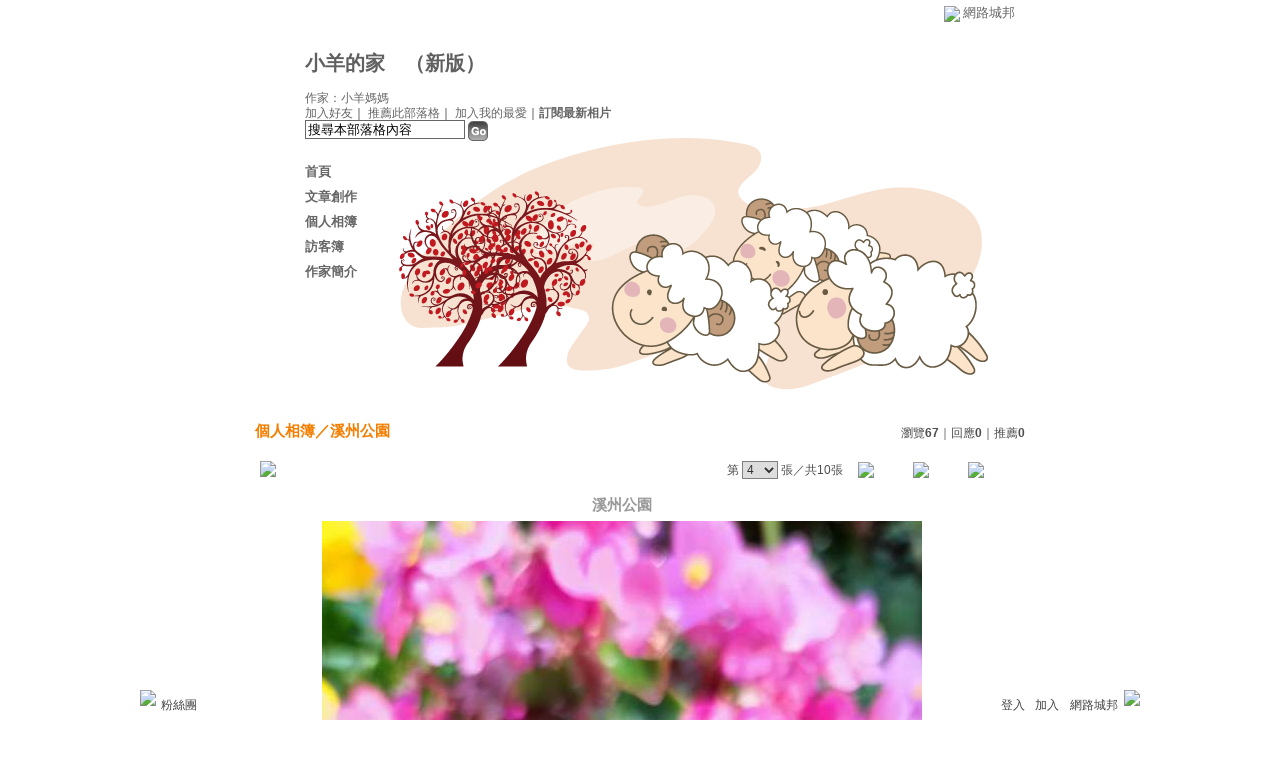

--- FILE ---
content_type: text/css; charset=utf-8
request_url: https://g.udn.com.tw/upfiles/B_GO/GOD520/PSN_CSS/layout_GOD520.css
body_size: 2520
content:
/* 此Layout需搭配color.css互相作用 */

/* ----------【背景大底圖】-------------- */
body {
	TEXT-ALIGN: center !important;/* 居中 */
	background-image: url();/* 背景圖 */
	background-color: #FFFFFF!important;/* 背景色 */
	background-attachment: none;
	background-repeat: no;/* 背景是否重複 */
	background-position: center;/* 背景位置 */
}
#container {
	MARGIN: auto !important;
	background-image: url()!important;/* 背景圖 */
	background-repeat: repeat-y;
	background-color: #FFFFFF;/* 背景色 */
}

/* ----------【標準文字樣式】-------------- */
div, table {
	COLOR: #333333; /* 文字顏色 */
	font-size: 12px; /* 文字大小 */
}

/* ----------【山頭區塊】-------------- */
#header {
	height: 420px; /* 高度 */
	position: relative;/* 絕對定位(以"山頭區塊"左上角為基準點) */
	width: auto;/* 寬度 */
	visibility: visible !important;/* 是否顯示 */
	background: url() no;/* 背景圖 */
	background-color: #FFFFFF !important;
}

/* ----------【山頭】頂線-------------- */
#header_top {
	position: absolute; /* 絕對定位(以"山頭區塊"左上角為基準點) */
	height: 2px; /* 線條高度 */
	background: #114091; /* 線條背景顏色 */
	display: none;/* 顯示與否設定 */
}

/* ----------【城邦共用導覽列】-------------- */
#header_top, #header_common_left, #header_common_main, #header_common_main_bg, #header_common_line, #header_common_right{
	visibility: hidden; /* 顯示與否設定 */
}

/* ----------【城邦共用導覽列】連結-------------- */
#header_common a {
	color: #A99E96; /* 連結文字的顏色  */
	text-decoration: none; /* 滑鼠移到連結上時，不要底線 */
}

/* ----------【城邦共用導覽列】下拉選單-------------- */
.chapter {
	width: 100%; /* 寬度 */
	border: 1px solid #B3CCE6; /* 線框 */
	background-color: #EBF2F8; /* 背景色 */
}
.chapter-point {
	color: #4D4D4D; /* 文字顏色 */
}
.chapter-line {
	background-color: #D8E5F2; /* 分隔線顏色 */
}

/* ----------【城邦共用導覽列】下拉選單連結-------------- */
.chapter-text, a.chapter-text:link, a.chapter-text:hover, a.chapter-text:visited {
	color: #274D74; /* 連結文字的顏色 */
}


/* ----------【山頭】連結-------------- */
#header a:link, #header a:visited  {
	text-decoration: none;  /* 連結文字的樣式 */
}
#header a:hover {
	text-decoration: underline;  /* 滑鼠移到上面時的連結文字樣式 */
}

/* ----------【山頭】網誌logo定位-------------- */
#header_logo {
	position: absolute; /* 絕對定位(以"山頭區塊"左上角為基準點) */
	left: 451px; /* x座標 */
	top: 170px; /* y座標 */
	visibility: hidden; /* 顯示與否設定 */
}

/* ----------【山頭】網誌名稱-------------- */
#header_name {
	position: absolute; /* 絕對定位(以"山頭區塊"左上角為基準點) */
	left: 50px; /* x座標 */
	top: 50px; /* y座標 */
	color: #606060; /* 文字顏色 */
	font-size: 20px; /* 文字大小 */
	font-weight: bold; /* 文字粗體 */
}

/* ----------【山頭】網誌名稱連結-------------- */
#header_name a {
	color: #606060;  /* 連結文字的顏色 */
}

/* ----------【山頭】網誌簡短網址與作家-------------- */
#header_url {
	position: absolute; /* 絕對定位(以"山頭區塊"左上角為基準點) */
	left: 50px; /* x座標 */
	top: 90px; /* y座標 */
	text-align: left;/* 置左 */
	width: 350px;/* 寬度 */
}

/* ----------【山頭】網誌簡短網址與作家連結-------------- */
#header_url a:link, a:visited {
	color: #666666; /* 連結文字的顏色 */
}
#header_url a:hover {
	color: #606060; /* 滑鼠移到上面時的連結文字顏色 */
	text-decoration: underline;/* 滑鼠移到上面時的出現底線 */
}


/* ----------【山頭】加入好友、推薦本網誌等...功能列-------------- */
#header_items {
	position: absolute; /* 絕對定位(以"山頭區塊"左上角為基準點) */
	left: 50px; /* x座標 */
	top: 105px; /* y座標 */
	text-align: left;/* 置左 */
}

/* ----------【山頭】加入好友、推薦本網誌等...功能列連結-------------- */
#header_items a {
	color: #666666; /* 連結文字的顏色 */
}
#header_items a:hover {
	color: #606060; /* 滑鼠移到上面時的連結文字顏色 */
	text-decoration: underline;/* 滑鼠移到上面時的出現底線 */
}

/* ----------【山頭】搜尋區塊-------------- */
#header_search {
	position: absolute; /* 絕對定位(以"山頭區塊"左上角為基準點) */
	left: 50px; /* x座標 */
	top: 120px; /* y座標 */
}
.inputbox { /* 文字輸入框 */
	BORDER-RIGHT: #808080 1px solid;
	BORDER-TOP: #808080 1px solid;
	BORDER-LEFT: #808080 1px solid;
	BORDER-BOTTOM: #808080 1px solid;
}


/* ----------【網誌橫式主選單】-------------- */
/* 網誌橫式主選單的頂線 */

/* 網誌橫式主選單的定位 */
#header_menus {
	position: absolute; /* 絕對定位(以"山頭區塊"左上角為基準點) */
	left: 50px; /* x座標 */
	top: 160px; /* y座標 */
}
/* 網誌橫式主選單的區塊設定 */
#header_menus ul {
	list-style: none; /* 條列式樣式 */
	margin: 0px; /* 邊界的間距 */
	padding: 0px;
}
/* 網誌橫式主選單的項目設定 */
#header_menus li {
	text-align: left;
}
/* ----------【網誌橫式主選單】連結-------------- */
#header_menus li a {
	width: 100px;
	color: #666666; /* 連結文字的顏色 */
	font-size: 13px; /* 連結文字的大小 */
	padding: 3px 0; /* 左測的內距 */
	display: block;
	border-bottom: 1px dotted #FFFFFF;
	font-weight: bold;
}

#header_menus a:hover {
	color: #000000; /* 滑鼠移到上面時的連結文字顏色 */
	text-decoration: none;
	border-bottom: 1px dotted #FFFFFF;
}

#kwd {
	width: 160px;
	filter: Alpha(Opacity=75);
	border: 1px solid #666666;
}


/* ----------【網誌橫式主選單】小圖示（欲更換小圖示，請修改url為圖檔所在地的絕對連結）-------------- */
#home , #article , #photo , #gbook , #profile , #manage {
	background: none !important;
}

/* --------------【直式導覽列】（如需更改浮動定位應與內容區塊配合）------------- */
/* 直式導覽列區塊 */
#sidebar {
	float: left; /* 靠左浮動定位 */
	left: 15px;
	position: relative;
	top: 0px;
}
/* 直式導覽列區塊居中 */
#sidebar table {
    position:relative !important;
    margin: auto !important;
}
/* 直式導覽列大背景 */
.sidebar-bg {
	background-color: transparent; /* 背景色 */
}
/* 直式導覽列區塊背景 */
.sidebar-panel-bg {
	background-color: transparent; /* 背景色 */
	background: url() no-repeat left top; /* 背景圖片 */
}
/* 直式導覽列文字 */
.panel-topic 
{
	padding-left: 40px !important;/* 離左邊距離 */
	color: #000000!important;/* 文字顏色 */
	vertical-align: top;/* 垂直對齊 */
}
.panel-text 
{
    color: #999999!important;/* 文字顏色 */
} 

/* -----------------【內容區】（如需更改浮動定位應與直式導覽列區塊配合）--------------------- */
/* 內容區塊 */
#content {
	float: left; /* 靠左浮動定位 */
}

/* 對比色大標題 */
#content .main-topic {
	color: #F47E00; /* 文字顏色 */
	font-weight: bold; /* 文字粗體 */
}
#content a.main-topic:link {
	color: #F47E00; /* 連結文字的顏色 */
	text-decoration: none; /* 連結文字的樣式 */
	font-weight: bold; /* 連結文字粗體 */
}
#content a.main-topic:visited  {
	color: #F47E00; /* 連結文字的顏色 */
	text-decoration: none; /* 連結文字的樣式 */
	font-weight: bold; /* 連結文字粗體 */
}
/* 深色大標題 */
#content .main-title {
	color: #999999; /* 文字顏色 */
}
#content a.main-title:link, #content a.main-title:visited {
	text-decoration: none; /* 連結文字的樣式 */
}
#content a.main-title:hover {
	color: #F47E00;  /* 滑鼠移到上面時的連結文字顏色 */
}
/* 附標、內文 */
#content .main-text {
	color: #4d4d4d; /* 文字顏色 */
}
#content a.main-text:link, #content a.main-text:visited {
	color: #666666; /* 連結文字的顏色 */
	text-decoration: none; /* 連結文字的樣式 */
}
#content a.main-text:hover {
	color: #333333;  /* 滑鼠移到上面時的連結文字顏色 */
}


/* --------------【個人相簿】------------- */
/* 相簿樣式 */
.photo_album { 
 width: 140px; /* 寬度 */
 height: 140px; /* 高度 */
 text-align: center;  /* 相片水平居中 */
 vertical-align: middle;  /* 相片垂直居中 */
 background: url(http://g.udn.com/community/img/user_all/photo_album.gif) no-repeat; /* 背景圖 */
}
#photo_album_list {
 list-style: none; /* 條列式樣式：無 */
 margin: 0px; /* 邊界的間距 */
 padding: 0px; /* 內距 */
}
#photo_album_list li {
 margin: auto;
 padding: 5px 20px; /* 相框間距 */
 display: inline; /* 橫式排列 */
 float: left; /* 靠左浮動定位 */
 width: 140px; /* 給標題折行用，須與相簿框一樣寬 */
 height: 280px; /* 調適標題高度 */
 table-layout:fixed; /* 強制換行 */
 word-wrap:break-word; /* 強制換行 */
 word-break:keep-all; /* 強制換行 */
}
/* 相片樣式 */
.photo_picture { 
 width: 140px; /* 寬度 */
 height: 144px; /* 高度 */
 text-align: center; /* 相片水平居中 */
 vertical-align: middle; /* 相片垂直居中 */
 background: url(http://g.udn.com/community/img/user_all/photo_picture.gif) no-repeat; /* 背景圖 */
}
#photo_picture_list {
 list-style: none; /* 條列式樣式：無 */
 margin: 0px; /* 邊界的間距 */
 padding: 0px; /* 內距 */
}
#photo_picture_list li {
 margin: auto; /* 邊界的間距 */
 padding: 5px 3px; /* 相框間距 */
 display: inline; /* 橫式排列 */
 float: left; /* 靠左浮動定位 */
 width: 140px; /* 給標題折行用，須與相片框一樣寬 */
 height: 240px; /* 調適標題高度 */
 table-layout:fixed; /* 強制換行 */
 word-wrap:break-word; /* 強制換行 */
 word-break:keep-all; /* 強制換行 */
} 

/* --------------【訪客簿】------------- */
/* 回覆表頭區 */
.gbook-title {
	color:#FFFFFF; /* 文字顏色 */
	background-color: #B3B3B3; /* 背景顏色 */
	padding: 10px 10px 0px; /* 內距 */
}
/* 回覆內容區 */
.gbook-content {
	color: #000000; /* 文字顏色 */
	background-color: #FFFFFF; /* 背景顏色 */
	padding: 5px 10px 5px; /* 內距 */
	margin: 10px; /* 間距 */
}
/* 回覆區塊背景 */
.gbook-bg {
	background-color: #B3B3B3; /* 背景顏色 */
}














































